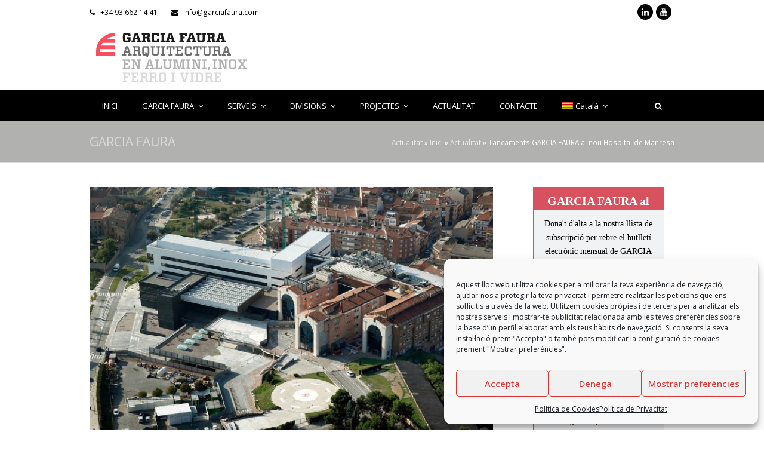

--- FILE ---
content_type: text/html; charset=UTF-8
request_url: https://www.garciafaura.com/tancaments-garcia-faura-al-nou-hospital-de-manresa/
body_size: 17221
content:
<!DOCTYPE html>
<html lang="ca" itemscope itemtype="http://schema.org/WebPage">
<head>
<meta charset="UTF-8">
<link rel="profile" href="http://gmpg.org/xfn/11">
<meta name='robots' content='index, follow, max-image-preview:large, max-snippet:-1, max-video-preview:-1' />
<link rel="alternate" hreflang="ca" href="https://www.garciafaura.com/tancaments-garcia-faura-al-nou-hospital-de-manresa/" />
<link rel="alternate" hreflang="es" href="https://www.garciafaura.com/es/cerramientos-garcia-faura-en-el-nuevo-hospital-de-manresa/" />
<link rel="alternate" hreflang="fr" href="https://www.garciafaura.com/fr/fermetures-garcia-faura-dans-le-nouvel-hopital-de-manresa/" />
<link rel="alternate" hreflang="en" href="https://www.garciafaura.com/en/garcia-faura-closures-in-the-new-hospital-of-manresa/" />
<link rel="alternate" hreflang="x-default" href="https://www.garciafaura.com/tancaments-garcia-faura-al-nou-hospital-de-manresa/" />
<meta name="viewport" content="width=device-width, initial-scale=1">
<meta http-equiv="X-UA-Compatible" content="IE=edge" />
<meta name="generator" content="Total WordPress Theme 4.9.5" />

	<!-- This site is optimized with the Yoast SEO plugin v26.7 - https://yoast.com/wordpress/plugins/seo/ -->
	<title>Tancaments GARCIA FAURA al nou Hospital de Manresa - GARCIA FAURA</title>
	<meta name="description" content="Arquitectura en Alumini, Inox, Ferro i Vidre" />
	<link rel="canonical" href="https://www.garciafaura.com/tancaments-garcia-faura-al-nou-hospital-de-manresa/" />
	<meta property="og:locale" content="ca_ES" />
	<meta property="og:type" content="article" />
	<meta property="og:title" content="Tancaments GARCIA FAURA al nou Hospital de Manresa - GARCIA FAURA" />
	<meta property="og:description" content="Arquitectura en Alumini, Inox, Ferro i Vidre" />
	<meta property="og:url" content="https://www.garciafaura.com/tancaments-garcia-faura-al-nou-hospital-de-manresa/" />
	<meta property="og:site_name" content="GARCIA FAURA" />
	<meta property="article:published_time" content="2013-03-10T00:00:00+00:00" />
	<meta property="og:image" content="https://www.garciafaura.com/wp-content/uploads/2018/11/Hospital-de-Manresa-01.jpg" />
	<meta property="og:image:width" content="1" />
	<meta property="og:image:height" content="1" />
	<meta property="og:image:type" content="image/jpeg" />
	<meta name="author" content="David Achell" />
	<meta name="twitter:card" content="summary_large_image" />
	<meta name="twitter:label1" content="Escrit per" />
	<meta name="twitter:data1" content="David Achell" />
	<meta name="twitter:label2" content="Temps estimat de lectura" />
	<meta name="twitter:data2" content="1 minut" />
	<script type="application/ld+json" class="yoast-schema-graph">{"@context":"https://schema.org","@graph":[{"@type":"Article","@id":"https://www.garciafaura.com/tancaments-garcia-faura-al-nou-hospital-de-manresa/#article","isPartOf":{"@id":"https://www.garciafaura.com/tancaments-garcia-faura-al-nou-hospital-de-manresa/"},"author":{"name":"David Achell","@id":"https://www.garciafaura.com/fr/#/schema/person/b4b75e69b33fac3446071909bec106b0"},"headline":"Tancaments GARCIA FAURA al nou Hospital de Manresa","datePublished":"2013-03-10T00:00:00+00:00","mainEntityOfPage":{"@id":"https://www.garciafaura.com/tancaments-garcia-faura-al-nou-hospital-de-manresa/"},"wordCount":266,"commentCount":0,"publisher":{"@id":"https://www.garciafaura.com/fr/#organization"},"image":{"@id":"https://www.garciafaura.com/tancaments-garcia-faura-al-nou-hospital-de-manresa/#primaryimage"},"thumbnailUrl":"https://www.garciafaura.com/wp-content/uploads/2018/11/Hospital-de-Manresa-01.jpg","articleSection":["Actualitat"],"inLanguage":"ca","potentialAction":[{"@type":"CommentAction","name":"Comment","target":["https://www.garciafaura.com/tancaments-garcia-faura-al-nou-hospital-de-manresa/#respond"]}]},{"@type":"WebPage","@id":"https://www.garciafaura.com/tancaments-garcia-faura-al-nou-hospital-de-manresa/","url":"https://www.garciafaura.com/tancaments-garcia-faura-al-nou-hospital-de-manresa/","name":"Tancaments GARCIA FAURA al nou Hospital de Manresa - GARCIA FAURA","isPartOf":{"@id":"https://www.garciafaura.com/fr/#website"},"primaryImageOfPage":{"@id":"https://www.garciafaura.com/tancaments-garcia-faura-al-nou-hospital-de-manresa/#primaryimage"},"image":{"@id":"https://www.garciafaura.com/tancaments-garcia-faura-al-nou-hospital-de-manresa/#primaryimage"},"thumbnailUrl":"https://www.garciafaura.com/wp-content/uploads/2018/11/Hospital-de-Manresa-01.jpg","datePublished":"2013-03-10T00:00:00+00:00","description":"Arquitectura en Alumini, Inox, Ferro i Vidre","breadcrumb":{"@id":"https://www.garciafaura.com/tancaments-garcia-faura-al-nou-hospital-de-manresa/#breadcrumb"},"inLanguage":"ca","potentialAction":[{"@type":"ReadAction","target":["https://www.garciafaura.com/tancaments-garcia-faura-al-nou-hospital-de-manresa/"]}]},{"@type":"ImageObject","inLanguage":"ca","@id":"https://www.garciafaura.com/tancaments-garcia-faura-al-nou-hospital-de-manresa/#primaryimage","url":"https://www.garciafaura.com/wp-content/uploads/2018/11/Hospital-de-Manresa-01.jpg","contentUrl":"https://www.garciafaura.com/wp-content/uploads/2018/11/Hospital-de-Manresa-01.jpg"},{"@type":"BreadcrumbList","@id":"https://www.garciafaura.com/tancaments-garcia-faura-al-nou-hospital-de-manresa/#breadcrumb","itemListElement":[{"@type":"ListItem","position":1,"name":"Actualitat","item":"https://www.garciafaura.com/actualitat/"},{"@type":"ListItem","position":2,"name":"Inici","item":"https://www.garciafaura.com/"},{"@type":"ListItem","position":3,"name":"Actualitat","item":"https://www.garciafaura.com/actualitat/"},{"@type":"ListItem","position":4,"name":"Tancaments GARCIA FAURA al nou Hospital de Manresa"}]},{"@type":"WebSite","@id":"https://www.garciafaura.com/fr/#website","url":"https://www.garciafaura.com/fr/","name":"GARCIA FAURA","description":"Arquitectura en Alumini, Inox, Ferro i Vidre","publisher":{"@id":"https://www.garciafaura.com/fr/#organization"},"potentialAction":[{"@type":"SearchAction","target":{"@type":"EntryPoint","urlTemplate":"https://www.garciafaura.com/fr/?s={search_term_string}"},"query-input":{"@type":"PropertyValueSpecification","valueRequired":true,"valueName":"search_term_string"}}],"inLanguage":"ca"},{"@type":"Organization","@id":"https://www.garciafaura.com/fr/#organization","name":"GARCIA FAURA","url":"https://www.garciafaura.com/fr/","logo":{"@type":"ImageObject","inLanguage":"ca","@id":"https://www.garciafaura.com/fr/#/schema/logo/image/","url":"https://www.garciafaura.com/wp-content/uploads/2018/09/Garcia-Faura.png","contentUrl":"https://www.garciafaura.com/wp-content/uploads/2018/09/Garcia-Faura.png","width":512,"height":512,"caption":"GARCIA FAURA"},"image":{"@id":"https://www.garciafaura.com/fr/#/schema/logo/image/"},"sameAs":["https://www.youtube.com/user/GARCIAFAURA"]},{"@type":"Person","@id":"https://www.garciafaura.com/fr/#/schema/person/b4b75e69b33fac3446071909bec106b0","name":"David Achell","image":{"@type":"ImageObject","inLanguage":"ca","@id":"https://www.garciafaura.com/fr/#/schema/person/image/","url":"https://secure.gravatar.com/avatar/03900210afc1f61bce737bcb4a79c02e2c997f171e3eca839b5a4cbe03846c90?s=96&d=blank&r=g","contentUrl":"https://secure.gravatar.com/avatar/03900210afc1f61bce737bcb4a79c02e2c997f171e3eca839b5a4cbe03846c90?s=96&d=blank&r=g","caption":"David Achell"}}]}</script>
	<!-- / Yoast SEO plugin. -->


<link rel='dns-prefetch' href='//fonts.googleapis.com' />
<link rel='dns-prefetch' href='//www.googletagmanager.com' />
<link rel="alternate" type="application/rss+xml" title="GARCIA FAURA &raquo; Canal d&#039;informació" href="https://www.garciafaura.com/feed/" />
<link rel="alternate" type="application/rss+xml" title="GARCIA FAURA &raquo; Canal dels comentaris" href="https://www.garciafaura.com/comments/feed/" />
<link rel="alternate" type="application/rss+xml" title="GARCIA FAURA &raquo; Tancaments GARCIA FAURA al nou Hospital de Manresa Canal dels comentaris" href="https://www.garciafaura.com/tancaments-garcia-faura-al-nou-hospital-de-manresa/feed/" />
<link rel="alternate" title="oEmbed (JSON)" type="application/json+oembed" href="https://www.garciafaura.com/wp-json/oembed/1.0/embed?url=https%3A%2F%2Fwww.garciafaura.com%2Ftancaments-garcia-faura-al-nou-hospital-de-manresa%2F" />
<link rel="alternate" title="oEmbed (XML)" type="text/xml+oembed" href="https://www.garciafaura.com/wp-json/oembed/1.0/embed?url=https%3A%2F%2Fwww.garciafaura.com%2Ftancaments-garcia-faura-al-nou-hospital-de-manresa%2F&#038;format=xml" />
<style id='wp-img-auto-sizes-contain-inline-css' type='text/css'>
img:is([sizes=auto i],[sizes^="auto," i]){contain-intrinsic-size:3000px 1500px}
/*# sourceURL=wp-img-auto-sizes-contain-inline-css */
</style>
<link rel='stylesheet' id='js_composer_front-css' href='https://www.garciafaura.com/wp-content/plugins/js_composer/assets/css/js_composer.min.css?ver=7.7.2' type='text/css' media='all' />
<style id='classic-theme-styles-inline-css' type='text/css'>
/*! This file is auto-generated */
.wp-block-button__link{color:#fff;background-color:#32373c;border-radius:9999px;box-shadow:none;text-decoration:none;padding:calc(.667em + 2px) calc(1.333em + 2px);font-size:1.125em}.wp-block-file__button{background:#32373c;color:#fff;text-decoration:none}
/*# sourceURL=/wp-includes/css/classic-themes.min.css */
</style>
<link rel='stylesheet' id='wpml-menu-item-0-css' href='https://www.garciafaura.com/wp-content/plugins/sitepress-multilingual-cms/templates/language-switchers/menu-item/style.min.css?ver=1' type='text/css' media='all' />
<link rel='stylesheet' id='cmplz-general-css' href='https://www.garciafaura.com/wp-content/plugins/complianz-gdpr/assets/css/cookieblocker.min.css?ver=1768471627' type='text/css' media='all' />
<link rel='stylesheet' id='wpex-style-css' href='https://www.garciafaura.com/wp-content/themes/Total/style.css?ver=4.9.5' type='text/css' media='all' />
<link rel='stylesheet' id='wpex-visual-composer-css' href='https://www.garciafaura.com/wp-content/themes/Total/assets/css/wpex-visual-composer.css?ver=4.9.5' type='text/css' media='all' />
<link rel='stylesheet' id='wpex-google-font-open-sans-css' href='//fonts.googleapis.com/css?family=Open+Sans:100,200,300,400,500,600,700,800,900,100i,200i,300i,400i,500i,600i,700i,800i,900i&#038;subset=latin' type='text/css' media='all' />
<script type="text/javascript" src="https://www.garciafaura.com/wp-includes/js/jquery/jquery.min.js?ver=3.7.1" id="jquery-core-js"></script>
<script type="text/javascript" src="https://www.garciafaura.com/wp-includes/js/jquery/jquery-migrate.min.js?ver=3.4.1" id="jquery-migrate-js"></script>
<script type="text/javascript" src="//www.garciafaura.com/wp-content/plugins/revslider/sr6/assets/js/rbtools.min.js?ver=6.7.40" async id="tp-tools-js"></script>
<script type="text/javascript" src="//www.garciafaura.com/wp-content/plugins/revslider/sr6/assets/js/rs6.min.js?ver=6.7.40" async id="revmin-js"></script>
<script></script><link rel="https://api.w.org/" href="https://www.garciafaura.com/wp-json/" /><link rel="alternate" title="JSON" type="application/json" href="https://www.garciafaura.com/wp-json/wp/v2/posts/5708" /><link rel="EditURI" type="application/rsd+xml" title="RSD" href="https://www.garciafaura.com/xmlrpc.php?rsd" />
<meta name="generator" content="WordPress 6.9" />
<link rel='shortlink' href='https://www.garciafaura.com/?p=5708' />
<meta name="generator" content="WPML ver:4.8.6 stt:8,1,4,2;" />
<meta name="generator" content="Site Kit by Google 1.170.0" />			<style>.cmplz-hidden {
					display: none !important;
				}</style>
	<!-- Retina Logo -->
	<script>
		jQuery( function( $ ){
			if ( window.devicePixelRatio >= 2 ) {
				$( "#site-logo img.logo-img" ).attr( "src", "https://www.garciafaura.com/wp-content/uploads/2018/09/Garcia-Faura-façanes-alumini.png" ).css( "max-height","90px" );
			}
		} );
	</script>

<link rel="icon" href="https://www.garciafaura.com/wp-content/uploads/2019/06/GF_Favicon5.png" sizes="32x32"><link rel="shortcut icon" href="https://www.garciafaura.com/wp-content/uploads/2019/06/GF_Favicon5.png"><link rel="apple-touch-icon" href="https://www.garciafaura.com/wp-content/uploads/2019/06/GF_Favicon4.png" sizes="57x57" ><link rel="apple-touch-icon" href="https://www.garciafaura.com/wp-content/uploads/2019/06/GF_Favicon3.png" sizes="76x76" ><link rel="apple-touch-icon" href="https://www.garciafaura.com/wp-content/uploads/2019/06/GF_Favicon2.png" sizes="120x120"><link rel="apple-touch-icon" href="https://www.garciafaura.com/wp-content/uploads/2019/06/GF_Favicon.png" sizes="114x114"><meta name="google-site-verification" content="Gg-ybhFGfkL9l-QQ1Q_NNT-AepcOJmyEZnGp7bOGHUw">
<!-- Google AdSense meta tags added by Site Kit -->
<meta name="google-adsense-platform-account" content="ca-host-pub-2644536267352236">
<meta name="google-adsense-platform-domain" content="sitekit.withgoogle.com">
<!-- End Google AdSense meta tags added by Site Kit -->
<noscript><style>body .wpex-vc-row-stretched, body .vc_row-o-full-height { visibility: visible; }</style></noscript><script>function setREVStartSize(e){
			//window.requestAnimationFrame(function() {
				window.RSIW = window.RSIW===undefined ? window.innerWidth : window.RSIW;
				window.RSIH = window.RSIH===undefined ? window.innerHeight : window.RSIH;
				try {
					var pw = document.getElementById(e.c).parentNode.offsetWidth,
						newh;
					pw = pw===0 || isNaN(pw) || (e.l=="fullwidth" || e.layout=="fullwidth") ? window.RSIW : pw;
					e.tabw = e.tabw===undefined ? 0 : parseInt(e.tabw);
					e.thumbw = e.thumbw===undefined ? 0 : parseInt(e.thumbw);
					e.tabh = e.tabh===undefined ? 0 : parseInt(e.tabh);
					e.thumbh = e.thumbh===undefined ? 0 : parseInt(e.thumbh);
					e.tabhide = e.tabhide===undefined ? 0 : parseInt(e.tabhide);
					e.thumbhide = e.thumbhide===undefined ? 0 : parseInt(e.thumbhide);
					e.mh = e.mh===undefined || e.mh=="" || e.mh==="auto" ? 0 : parseInt(e.mh,0);
					if(e.layout==="fullscreen" || e.l==="fullscreen")
						newh = Math.max(e.mh,window.RSIH);
					else{
						e.gw = Array.isArray(e.gw) ? e.gw : [e.gw];
						for (var i in e.rl) if (e.gw[i]===undefined || e.gw[i]===0) e.gw[i] = e.gw[i-1];
						e.gh = e.el===undefined || e.el==="" || (Array.isArray(e.el) && e.el.length==0)? e.gh : e.el;
						e.gh = Array.isArray(e.gh) ? e.gh : [e.gh];
						for (var i in e.rl) if (e.gh[i]===undefined || e.gh[i]===0) e.gh[i] = e.gh[i-1];
											
						var nl = new Array(e.rl.length),
							ix = 0,
							sl;
						e.tabw = e.tabhide>=pw ? 0 : e.tabw;
						e.thumbw = e.thumbhide>=pw ? 0 : e.thumbw;
						e.tabh = e.tabhide>=pw ? 0 : e.tabh;
						e.thumbh = e.thumbhide>=pw ? 0 : e.thumbh;
						for (var i in e.rl) nl[i] = e.rl[i]<window.RSIW ? 0 : e.rl[i];
						sl = nl[0];
						for (var i in nl) if (sl>nl[i] && nl[i]>0) { sl = nl[i]; ix=i;}
						var m = pw>(e.gw[ix]+e.tabw+e.thumbw) ? 1 : (pw-(e.tabw+e.thumbw)) / (e.gw[ix]);
						newh =  (e.gh[ix] * m) + (e.tabh + e.thumbh);
					}
					var el = document.getElementById(e.c);
					if (el!==null && el) el.style.height = newh+"px";
					el = document.getElementById(e.c+"_wrapper");
					if (el!==null && el) {
						el.style.height = newh+"px";
						el.style.display = "block";
					}
				} catch(e){
					console.log("Failure at Presize of Slider:" + e)
				}
			//});
		  };</script>
<noscript><style> .wpb_animate_when_almost_visible { opacity: 1; }</style></noscript><style type="text/css" data-type="wpex-css" id="wpex-css">/*ACCENT HOVER COLOR*/.post-edit a:hover,.theme-button:hover,input[type="submit"]:hover,button:hover,.button:hover,.wpex-carousel .owl-prev:hover,.wpex-carousel .owl-next:hover,#site-navigation .menu-button >a >span.link-inner:hover{background-color:#d7515e}/*TYPOGRAPHY*/body{font-family:"Open Sans","Helvetica Neue",Arial,sans-serif}.page-header .page-subheading{color:#ffffff}/*Logo Height*/#site-logo img{max-height:90px}/*CUSTOMIZER STYLING*/.site-breadcrumbs{color:#ffffff}.site-breadcrumbs a{color:#eaeaea}.page-header.wpex-supports-mods{background-color:#b1b1b0;border-top-color:#d9d9d9;border-bottom-color:#d9d9d9}.page-header.wpex-supports-mods .page-header-title{color:#d9d9d9}a:hover{color:#d7515e}.theme-button:hover,input[type="submit"]:hover,button:hover,#site-navigation .menu-button >a:hover >span.link-inner,.button:hover,.added_to_cart:hover{color:#d7515e}#top-bar-wrap{background-color:#ffffff;color:#000000}.wpex-top-bar-sticky{background-color:#ffffff}#top-bar-content strong{color:#000000}#top-bar{padding-top:7px;padding-bottom:7px}#top-bar-social a.wpex-social-btn-no-style{color:#d7515e}#site-header #site-header-inner{padding-top:5px}#site-header.overlay-header #site-header-inner{padding-top:5px;padding-bottom:8px}#site-header-inner{padding-bottom:8px}#site-logo{padding-top:5px;padding-bottom:2px}#site-navigation-wrap{background-color:#000000;border-color:#000000}#site-navigation-sticky-wrapper.is-sticky #site-navigation-wrap{background-color:#000000;border-color:#000000}#site-navigation >ul li.menu-item{border-color:#000000}#site-navigation a{border-color:#000000}#site-navigation ul{border-color:#000000}#site-navigation{border-color:#000000}.navbar-style-six #site-navigation{border-color:#000000}#site-navigation .dropdown-menu >li.menu-item >a{color:#ffffff}#site-navigation .dropdown-menu >li.menu-item >a:hover,#site-navigation .dropdown-menu >li.menu-item.dropdown.sfHover >a{color:#d7515e}.wpex-dropdowns-caret .dropdown-menu ul.sub-menu::after{border-bottom-color:#d9d9d9}.wpex-dropdowns-caret .dropdown-menu ul.sub-menu::before{border-bottom-color:#d9d9d9}#site-header #site-navigation .dropdown-menu ul.sub-menu{border-color:#d9d9d9}#site-header #site-navigation .dropdown-menu ul.sub-menu li.menu-item{border-color:#d9d9d9}#site-header #site-navigation .dropdown-menu ul.sub-menu li.menu-item a{border-color:#d9d9d9}.wpex-dropdown-top-border #site-navigation .dropdown-menu li.menu-item ul.sub-menu{border-top-color:#d9d9d9!important}#searchform-dropdown{border-top-color:#d9d9d9!important}#current-shop-items-dropdown{border-top-color:#d9d9d9!important}#site-header #site-navigation .dropdown-menu ul.sub-menu >li.menu-item >a{color:#ffffff}#site-header #site-navigation .dropdown-menu ul.sub-menu >li.menu-item >a:hover{color:#d7515e}.entries.left-thumbs .blog-entry .entry-media{width:30%}.entries.left-thumbs .blog-entry .entry-details{width:60%}#footer-callout-wrap{background-color:#d7515e;border-color:#000000;color:#d6d6d6}.footer-callout-content a{color:#000000}.footer-callout-content a:hover{color:#ffffff}#footer-callout .theme-button{background:#000000;color:#cccccc}#footer-callout .theme-button:hover{background:#cccccc;color:#ffffff}.vc_column-inner{margin-bottom:40px}</style><style id='global-styles-inline-css' type='text/css'>
:root{--wp--preset--aspect-ratio--square: 1;--wp--preset--aspect-ratio--4-3: 4/3;--wp--preset--aspect-ratio--3-4: 3/4;--wp--preset--aspect-ratio--3-2: 3/2;--wp--preset--aspect-ratio--2-3: 2/3;--wp--preset--aspect-ratio--16-9: 16/9;--wp--preset--aspect-ratio--9-16: 9/16;--wp--preset--color--black: #000000;--wp--preset--color--cyan-bluish-gray: #abb8c3;--wp--preset--color--white: #ffffff;--wp--preset--color--pale-pink: #f78da7;--wp--preset--color--vivid-red: #cf2e2e;--wp--preset--color--luminous-vivid-orange: #ff6900;--wp--preset--color--luminous-vivid-amber: #fcb900;--wp--preset--color--light-green-cyan: #7bdcb5;--wp--preset--color--vivid-green-cyan: #00d084;--wp--preset--color--pale-cyan-blue: #8ed1fc;--wp--preset--color--vivid-cyan-blue: #0693e3;--wp--preset--color--vivid-purple: #9b51e0;--wp--preset--gradient--vivid-cyan-blue-to-vivid-purple: linear-gradient(135deg,rgb(6,147,227) 0%,rgb(155,81,224) 100%);--wp--preset--gradient--light-green-cyan-to-vivid-green-cyan: linear-gradient(135deg,rgb(122,220,180) 0%,rgb(0,208,130) 100%);--wp--preset--gradient--luminous-vivid-amber-to-luminous-vivid-orange: linear-gradient(135deg,rgb(252,185,0) 0%,rgb(255,105,0) 100%);--wp--preset--gradient--luminous-vivid-orange-to-vivid-red: linear-gradient(135deg,rgb(255,105,0) 0%,rgb(207,46,46) 100%);--wp--preset--gradient--very-light-gray-to-cyan-bluish-gray: linear-gradient(135deg,rgb(238,238,238) 0%,rgb(169,184,195) 100%);--wp--preset--gradient--cool-to-warm-spectrum: linear-gradient(135deg,rgb(74,234,220) 0%,rgb(151,120,209) 20%,rgb(207,42,186) 40%,rgb(238,44,130) 60%,rgb(251,105,98) 80%,rgb(254,248,76) 100%);--wp--preset--gradient--blush-light-purple: linear-gradient(135deg,rgb(255,206,236) 0%,rgb(152,150,240) 100%);--wp--preset--gradient--blush-bordeaux: linear-gradient(135deg,rgb(254,205,165) 0%,rgb(254,45,45) 50%,rgb(107,0,62) 100%);--wp--preset--gradient--luminous-dusk: linear-gradient(135deg,rgb(255,203,112) 0%,rgb(199,81,192) 50%,rgb(65,88,208) 100%);--wp--preset--gradient--pale-ocean: linear-gradient(135deg,rgb(255,245,203) 0%,rgb(182,227,212) 50%,rgb(51,167,181) 100%);--wp--preset--gradient--electric-grass: linear-gradient(135deg,rgb(202,248,128) 0%,rgb(113,206,126) 100%);--wp--preset--gradient--midnight: linear-gradient(135deg,rgb(2,3,129) 0%,rgb(40,116,252) 100%);--wp--preset--font-size--small: 13px;--wp--preset--font-size--medium: 20px;--wp--preset--font-size--large: 36px;--wp--preset--font-size--x-large: 42px;--wp--preset--spacing--20: 0.44rem;--wp--preset--spacing--30: 0.67rem;--wp--preset--spacing--40: 1rem;--wp--preset--spacing--50: 1.5rem;--wp--preset--spacing--60: 2.25rem;--wp--preset--spacing--70: 3.38rem;--wp--preset--spacing--80: 5.06rem;--wp--preset--shadow--natural: 6px 6px 9px rgba(0, 0, 0, 0.2);--wp--preset--shadow--deep: 12px 12px 50px rgba(0, 0, 0, 0.4);--wp--preset--shadow--sharp: 6px 6px 0px rgba(0, 0, 0, 0.2);--wp--preset--shadow--outlined: 6px 6px 0px -3px rgb(255, 255, 255), 6px 6px rgb(0, 0, 0);--wp--preset--shadow--crisp: 6px 6px 0px rgb(0, 0, 0);}:where(.is-layout-flex){gap: 0.5em;}:where(.is-layout-grid){gap: 0.5em;}body .is-layout-flex{display: flex;}.is-layout-flex{flex-wrap: wrap;align-items: center;}.is-layout-flex > :is(*, div){margin: 0;}body .is-layout-grid{display: grid;}.is-layout-grid > :is(*, div){margin: 0;}:where(.wp-block-columns.is-layout-flex){gap: 2em;}:where(.wp-block-columns.is-layout-grid){gap: 2em;}:where(.wp-block-post-template.is-layout-flex){gap: 1.25em;}:where(.wp-block-post-template.is-layout-grid){gap: 1.25em;}.has-black-color{color: var(--wp--preset--color--black) !important;}.has-cyan-bluish-gray-color{color: var(--wp--preset--color--cyan-bluish-gray) !important;}.has-white-color{color: var(--wp--preset--color--white) !important;}.has-pale-pink-color{color: var(--wp--preset--color--pale-pink) !important;}.has-vivid-red-color{color: var(--wp--preset--color--vivid-red) !important;}.has-luminous-vivid-orange-color{color: var(--wp--preset--color--luminous-vivid-orange) !important;}.has-luminous-vivid-amber-color{color: var(--wp--preset--color--luminous-vivid-amber) !important;}.has-light-green-cyan-color{color: var(--wp--preset--color--light-green-cyan) !important;}.has-vivid-green-cyan-color{color: var(--wp--preset--color--vivid-green-cyan) !important;}.has-pale-cyan-blue-color{color: var(--wp--preset--color--pale-cyan-blue) !important;}.has-vivid-cyan-blue-color{color: var(--wp--preset--color--vivid-cyan-blue) !important;}.has-vivid-purple-color{color: var(--wp--preset--color--vivid-purple) !important;}.has-black-background-color{background-color: var(--wp--preset--color--black) !important;}.has-cyan-bluish-gray-background-color{background-color: var(--wp--preset--color--cyan-bluish-gray) !important;}.has-white-background-color{background-color: var(--wp--preset--color--white) !important;}.has-pale-pink-background-color{background-color: var(--wp--preset--color--pale-pink) !important;}.has-vivid-red-background-color{background-color: var(--wp--preset--color--vivid-red) !important;}.has-luminous-vivid-orange-background-color{background-color: var(--wp--preset--color--luminous-vivid-orange) !important;}.has-luminous-vivid-amber-background-color{background-color: var(--wp--preset--color--luminous-vivid-amber) !important;}.has-light-green-cyan-background-color{background-color: var(--wp--preset--color--light-green-cyan) !important;}.has-vivid-green-cyan-background-color{background-color: var(--wp--preset--color--vivid-green-cyan) !important;}.has-pale-cyan-blue-background-color{background-color: var(--wp--preset--color--pale-cyan-blue) !important;}.has-vivid-cyan-blue-background-color{background-color: var(--wp--preset--color--vivid-cyan-blue) !important;}.has-vivid-purple-background-color{background-color: var(--wp--preset--color--vivid-purple) !important;}.has-black-border-color{border-color: var(--wp--preset--color--black) !important;}.has-cyan-bluish-gray-border-color{border-color: var(--wp--preset--color--cyan-bluish-gray) !important;}.has-white-border-color{border-color: var(--wp--preset--color--white) !important;}.has-pale-pink-border-color{border-color: var(--wp--preset--color--pale-pink) !important;}.has-vivid-red-border-color{border-color: var(--wp--preset--color--vivid-red) !important;}.has-luminous-vivid-orange-border-color{border-color: var(--wp--preset--color--luminous-vivid-orange) !important;}.has-luminous-vivid-amber-border-color{border-color: var(--wp--preset--color--luminous-vivid-amber) !important;}.has-light-green-cyan-border-color{border-color: var(--wp--preset--color--light-green-cyan) !important;}.has-vivid-green-cyan-border-color{border-color: var(--wp--preset--color--vivid-green-cyan) !important;}.has-pale-cyan-blue-border-color{border-color: var(--wp--preset--color--pale-cyan-blue) !important;}.has-vivid-cyan-blue-border-color{border-color: var(--wp--preset--color--vivid-cyan-blue) !important;}.has-vivid-purple-border-color{border-color: var(--wp--preset--color--vivid-purple) !important;}.has-vivid-cyan-blue-to-vivid-purple-gradient-background{background: var(--wp--preset--gradient--vivid-cyan-blue-to-vivid-purple) !important;}.has-light-green-cyan-to-vivid-green-cyan-gradient-background{background: var(--wp--preset--gradient--light-green-cyan-to-vivid-green-cyan) !important;}.has-luminous-vivid-amber-to-luminous-vivid-orange-gradient-background{background: var(--wp--preset--gradient--luminous-vivid-amber-to-luminous-vivid-orange) !important;}.has-luminous-vivid-orange-to-vivid-red-gradient-background{background: var(--wp--preset--gradient--luminous-vivid-orange-to-vivid-red) !important;}.has-very-light-gray-to-cyan-bluish-gray-gradient-background{background: var(--wp--preset--gradient--very-light-gray-to-cyan-bluish-gray) !important;}.has-cool-to-warm-spectrum-gradient-background{background: var(--wp--preset--gradient--cool-to-warm-spectrum) !important;}.has-blush-light-purple-gradient-background{background: var(--wp--preset--gradient--blush-light-purple) !important;}.has-blush-bordeaux-gradient-background{background: var(--wp--preset--gradient--blush-bordeaux) !important;}.has-luminous-dusk-gradient-background{background: var(--wp--preset--gradient--luminous-dusk) !important;}.has-pale-ocean-gradient-background{background: var(--wp--preset--gradient--pale-ocean) !important;}.has-electric-grass-gradient-background{background: var(--wp--preset--gradient--electric-grass) !important;}.has-midnight-gradient-background{background: var(--wp--preset--gradient--midnight) !important;}.has-small-font-size{font-size: var(--wp--preset--font-size--small) !important;}.has-medium-font-size{font-size: var(--wp--preset--font-size--medium) !important;}.has-large-font-size{font-size: var(--wp--preset--font-size--large) !important;}.has-x-large-font-size{font-size: var(--wp--preset--font-size--x-large) !important;}
/*# sourceURL=global-styles-inline-css */
</style>
<link rel='stylesheet' id='rs-plugin-settings-css' href='//www.garciafaura.com/wp-content/plugins/revslider/sr6/assets/css/rs6.css?ver=6.7.40' type='text/css' media='all' />
<style id='rs-plugin-settings-inline-css' type='text/css'>
#rs-demo-id {}
/*# sourceURL=rs-plugin-settings-inline-css */
</style>
</head>

<body data-cmplz=1 class="wp-singular post-template-default single single-post postid-5708 single-format-standard wp-custom-logo wp-theme-Total wpex-theme wpex-responsive full-width-main-layout no-composer wpex-live-site content-right-sidebar has-sidebar has-topbar post-in-category-actualitat has-breadcrumbs sidebar-widget-icons hasnt-overlay-header wpex-mobile-toggle-menu-icon_buttons has-mobile-menu wpex-share-p-horizontal wpml-language-ca wpb-js-composer js-comp-ver-7.7.2 vc_responsive">

	
	
	<div class="wpex-site-overlay"></div>
<a href="#content" class="skip-to-content">skip to Main Content</a><span data-ls_id="#site_top"></span>
	<div id="outer-wrap" class="clr">

		
		<div id="wrap" class="clr">

			

	
		<div id="top-bar-wrap" class="clr">
			<div id="top-bar" class="clr container">
				
	<div id="top-bar-content" class="wpex-clr has-content top-bar-left">

		
		
			<span class="wpex-inline"><span class="ticon ticon-phone"></span> +34 93 662 14 41</span>

<span class="wpex-inline"><span class="ticon ticon-envelope"></span> info@garciafaura.com</span>
		
	</div><!-- #top-bar-content -->



<div id="top-bar-social" class="clr top-bar-right social-style-black-ch-round">

	
	<ul id="top-bar-social-list" class="wpex-clr">

		
		<li><a href="https://es.linkedin.com/company/garciafaura" title="LinkedIn" target="_blank" class="wpex-linkedin wpex-social-btn wpex-social-btn-black-ch wpex-social-bg-hover wpex-round"><span class="ticon ticon-linkedin" aria-hidden="true"></span><span class="screen-reader-text">LinkedIn</span></a></li><li><a href="https://www.youtube.com/user/GARCIAFAURA" title="Youtube" target="_blank" class="wpex-youtube wpex-social-btn wpex-social-btn-black-ch wpex-social-bg-hover wpex-round"><span class="ticon ticon-youtube" aria-hidden="true"></span><span class="screen-reader-text">Youtube</span></a></li>
	</ul>

	
</div><!-- #top-bar-social -->			</div><!-- #top-bar -->
		</div><!-- #top-bar-wrap -->

	



	<header id="site-header" class="header-two wpex-dropdown-style-black wpex-dropdowns-shadow-five dyn-styles clr" itemscope="itemscope" itemtype="http://schema.org/WPHeader">

		
		<div id="site-header-inner" class="container clr">

			
<div id="site-logo" class="site-branding clr header-two-logo">
	<div id="site-logo-inner" class="clr"><a href="https://www.garciafaura.com/" rel="home" class="main-logo"><img src="https://www.garciafaura.com/wp-content/uploads/2018/09/Garcia-Faura-arquitectura-alumini.png" alt="GARCIA FAURA" class="logo-img" data-no-retina="data-no-retina" width="120" height="90" /></a></div>
</div>
	<aside id="header-aside" class="clr visible-desktop header-two-aside">
		<div class="header-aside-content clr"></div>
			</aside>


<div id="mobile-menu" class="wpex-mobile-menu-toggle show-at-mm-breakpoint wpex-clr"><a href="#" class="mobile-menu-toggle" aria-label="Toggle mobile menu"><span class="wpex-bars" aria-hidden="true"><span></span></span><span class="screen-reader-text">Open Mobile Menu</span></a></div>
		</div><!-- #site-header-inner -->

		
	
	<div id="site-navigation-wrap" class="navbar-style-two fixed-nav wpex-dropdown-top-border hide-at-mm-breakpoint clr">

		<nav id="site-navigation" class="navigation main-navigation clr container" itemscope="itemscope" itemtype="http://schema.org/SiteNavigationElement" aria-label="Main menu">

			
				<ul id="menu-gf" class="dropdown-menu main-navigation-ul sf-menu"><li id="menu-item-53" class="menu-item menu-item-type-custom menu-item-object-custom menu-item-home menu-item-53"><a href="https://www.garciafaura.com/"><span class="link-inner">INICI</span></a></li>
<li id="menu-item-72" class="menu-item menu-item-type-custom menu-item-object-custom menu-item-has-children dropdown menu-item-72"><a href="#"><span class="link-inner">GARCIA FAURA <span class="nav-arrow top-level ticon ticon-angle-down" aria-hidden="true"></span></span></a>
<ul class="sub-menu">
	<li id="menu-item-56" class="menu-item menu-item-type-post_type menu-item-object-page menu-item-56"><a href="https://www.garciafaura.com/empresa/"><span class="link-inner">Empresa</span></a></li>
	<li id="menu-item-60" class="menu-item menu-item-type-post_type menu-item-object-page menu-item-60"><a href="https://www.garciafaura.com/installacions/"><span class="link-inner">Instal·lacions</span></a></li>
	<li id="menu-item-68" class="menu-item menu-item-type-post_type menu-item-object-page menu-item-68"><a href="https://www.garciafaura.com/qualitat/"><span class="link-inner">Qualitat</span></a></li>
	<li id="menu-item-41190" class="menu-item menu-item-type-post_type menu-item-object-page menu-item-41190"><a href="https://www.garciafaura.com/sostenibilitat/"><span class="link-inner">Sostenibilitat</span></a></li>
	<li id="menu-item-70" class="menu-item menu-item-type-post_type menu-item-object-page menu-item-70"><a href="https://www.garciafaura.com/responsabilitat-social-corporativa/"><span class="link-inner">Responsabilitat Social</span></a></li>
	<li id="menu-item-30241" class="menu-item menu-item-type-post_type menu-item-object-page menu-item-30241"><a href="https://www.garciafaura.com/treballar/"><span class="link-inner">Treballa amb nosaltres</span></a></li>
</ul>
</li>
<li id="menu-item-74" class="menu-item menu-item-type-custom menu-item-object-custom menu-item-has-children dropdown menu-item-74"><a href="#"><span class="link-inner">SERVEIS <span class="nav-arrow top-level ticon ticon-angle-down" aria-hidden="true"></span></span></a>
<ul class="sub-menu">
	<li id="menu-item-63" class="menu-item menu-item-type-post_type menu-item-object-page menu-item-63"><a href="https://www.garciafaura.com/oficina-tecnica/"><span class="link-inner">Oficina Tècnica</span></a></li>
	<li id="menu-item-57" class="menu-item menu-item-type-post_type menu-item-object-page menu-item-57"><a href="https://www.garciafaura.com/enginyeria-calcul-i-disseny/"><span class="link-inner">Enginyeria, Càlcul i Disseny</span></a></li>
	<li id="menu-item-66" class="menu-item menu-item-type-post_type menu-item-object-page menu-item-66"><a href="https://www.garciafaura.com/produccio/"><span class="link-inner">Producció</span></a></li>
	<li id="menu-item-59" class="menu-item menu-item-type-post_type menu-item-object-page menu-item-59"><a href="https://www.garciafaura.com/installacio/"><span class="link-inner">Instal·lació</span></a></li>
</ul>
</li>
<li id="menu-item-75" class="menu-item menu-item-type-custom menu-item-object-custom menu-item-has-children dropdown menu-item-75"><a href="#"><span class="link-inner">DIVISIONS <span class="nav-arrow top-level ticon ticon-angle-down" aria-hidden="true"></span></span></a>
<ul class="sub-menu">
	<li id="menu-item-62" class="menu-item menu-item-type-post_type menu-item-object-page menu-item-62"><a href="https://www.garciafaura.com/obres/"><span class="link-inner">Obres</span></a></li>
	<li id="menu-item-69" class="menu-item menu-item-type-post_type menu-item-object-page menu-item-69"><a href="https://www.garciafaura.com/residencial/"><span class="link-inner">Residencial</span></a></li>
	<li id="menu-item-61" class="menu-item menu-item-type-post_type menu-item-object-page menu-item-61"><a href="https://www.garciafaura.com/internacional/"><span class="link-inner">Internacional</span></a></li>
	<li id="menu-item-29332" class="menu-item menu-item-type-post_type menu-item-object-page menu-item-29332"><a href="https://www.garciafaura.com/manteniments/"><span class="link-inner">Manteniments</span></a></li>
	<li id="menu-item-65" class="menu-item menu-item-type-post_type menu-item-object-page menu-item-65"><a href="https://www.garciafaura.com/postvenda/"><span class="link-inner">Postvenda</span></a></li>
</ul>
</li>
<li id="menu-item-5254" class="menu-item menu-item-type-custom menu-item-object-custom menu-item-has-children dropdown menu-item-5254"><a><span class="link-inner">PROJECTES <span class="nav-arrow top-level ticon ticon-angle-down" aria-hidden="true"></span></span></a>
<ul class="sub-menu">
	<li id="menu-item-5232" class="menu-item menu-item-type-post_type menu-item-object-page menu-item-5232"><a href="https://www.garciafaura.com/edificis-corporatius-garcia-faura/"><span class="link-inner">Edificis corporatius</span></a></li>
	<li id="menu-item-5234" class="menu-item menu-item-type-post_type menu-item-object-page menu-item-5234"><a href="https://www.garciafaura.com/edificis-de-serveis-garcia-faura/"><span class="link-inner">Edificis de Serveis</span></a></li>
	<li id="menu-item-5233" class="menu-item menu-item-type-post_type menu-item-object-page menu-item-5233"><a href="https://www.garciafaura.com/hotels-garcia-faura/"><span class="link-inner">Hotels</span></a></li>
	<li id="menu-item-5231" class="menu-item menu-item-type-post_type menu-item-object-page menu-item-5231"><a href="https://www.garciafaura.com/facanes-garcia-faura/"><span class="link-inner">Façanes</span></a></li>
	<li id="menu-item-5238" class="menu-item menu-item-type-post_type menu-item-object-page menu-item-5238"><a href="https://www.garciafaura.com/rehabilitacio-edificis-garcia-faura/"><span class="link-inner">Rehabilitació</span></a></li>
	<li id="menu-item-5235" class="menu-item menu-item-type-post_type menu-item-object-page menu-item-5235"><a href="https://www.garciafaura.com/conjunts-residencials-garcia-faura/"><span class="link-inner">Conjunts residencials</span></a></li>
	<li id="menu-item-16025" class="menu-item menu-item-type-post_type menu-item-object-page menu-item-16025"><a href="https://www.garciafaura.com/habitatges-unifamiliars-executats-per-garcia-faura/"><span class="link-inner">Habitatges unifamiliars</span></a></li>
	<li id="menu-item-18514" class="menu-item menu-item-type-post_type menu-item-object-page menu-item-18514"><a href="https://www.garciafaura.com/projectes-en-construccio/"><span class="link-inner">EN CONSTRUCCIÓ</span></a></li>
</ul>
</li>
<li id="menu-item-54" class="menu-item menu-item-type-post_type menu-item-object-page current_page_parent menu-item-54"><a href="https://www.garciafaura.com/actualitat/"><span class="link-inner">ACTUALITAT</span></a></li>
<li id="menu-item-55" class="menu-item menu-item-type-post_type menu-item-object-page menu-item-55"><a href="https://www.garciafaura.com/contacte/"><span class="link-inner">CONTACTE</span></a></li>
<li id="menu-item-wpml-ls-13-ca" class="menu-item wpml-ls-slot-13 wpml-ls-item wpml-ls-item-ca wpml-ls-current-language wpml-ls-menu-item wpml-ls-first-item menu-item-type-wpml_ls_menu_item menu-item-object-wpml_ls_menu_item menu-item-has-children dropdown menu-item-wpml-ls-13-ca"><a href="https://www.garciafaura.com/tancaments-garcia-faura-al-nou-hospital-de-manresa/" role="menuitem"><span class="link-inner"><img
            class="wpml-ls-flag"
            src="https://www.garciafaura.com/wp-content/plugins/sitepress-multilingual-cms/res/flags/ca.png"
            alt=""
            
            
    /><span class="wpml-ls-native" lang="ca">Català</span> <span class="nav-arrow top-level ticon ticon-angle-down" aria-hidden="true"></span></span></a>
<ul class="sub-menu">
	<li id="menu-item-wpml-ls-13-es" class="menu-item wpml-ls-slot-13 wpml-ls-item wpml-ls-item-es wpml-ls-menu-item menu-item-type-wpml_ls_menu_item menu-item-object-wpml_ls_menu_item menu-item-wpml-ls-13-es"><a href="https://www.garciafaura.com/es/cerramientos-garcia-faura-en-el-nuevo-hospital-de-manresa/" title="Switch to Español" aria-label="Switch to Español" role="menuitem"><span class="link-inner"><img
            class="wpml-ls-flag"
            src="https://www.garciafaura.com/wp-content/plugins/sitepress-multilingual-cms/res/flags/es.png"
            alt=""
            
            
    /><span class="wpml-ls-native" lang="es">Español</span></span></a></li>
	<li id="menu-item-wpml-ls-13-fr" class="menu-item wpml-ls-slot-13 wpml-ls-item wpml-ls-item-fr wpml-ls-menu-item menu-item-type-wpml_ls_menu_item menu-item-object-wpml_ls_menu_item menu-item-wpml-ls-13-fr"><a href="https://www.garciafaura.com/fr/fermetures-garcia-faura-dans-le-nouvel-hopital-de-manresa/" title="Switch to Français" aria-label="Switch to Français" role="menuitem"><span class="link-inner"><img
            class="wpml-ls-flag"
            src="https://www.garciafaura.com/wp-content/plugins/sitepress-multilingual-cms/res/flags/fr.png"
            alt=""
            
            
    /><span class="wpml-ls-native" lang="fr">Français</span></span></a></li>
	<li id="menu-item-wpml-ls-13-en" class="menu-item wpml-ls-slot-13 wpml-ls-item wpml-ls-item-en wpml-ls-menu-item wpml-ls-last-item menu-item-type-wpml_ls_menu_item menu-item-object-wpml_ls_menu_item menu-item-wpml-ls-13-en"><a href="https://www.garciafaura.com/en/garcia-faura-closures-in-the-new-hospital-of-manresa/" title="Switch to English" aria-label="Switch to English" role="menuitem"><span class="link-inner"><img
            class="wpml-ls-flag"
            src="https://www.garciafaura.com/wp-content/plugins/sitepress-multilingual-cms/res/flags/en.png"
            alt=""
            
            
    /><span class="wpml-ls-native" lang="en">English</span></span></a></li>
</ul>
</li>
<li class="search-toggle-li wpex-menu-extra menu-item"><a href="#" class="site-search-toggle search-dropdown-toggle"><span class="link-inner"><span class="wpex-menu-search-text">Search</span><span class="wpex-menu-search-icon ticon ticon-search" aria-hidden="true"></span></span></a>
<div id="searchform-dropdown" class="header-searchform-wrap clr" data-placeholder="Search" data-disable-autocomplete="true">
	
<form method="get" class="searchform" action="https://www.garciafaura.com/">
	<label>
		<span class="screen-reader-text">Search</span>
		<input type="search" class="field" name="s" placeholder="Search" />
	</label>
			<input type="hidden" name="lang" value="ca"/>
			<button type="submit" class="searchform-submit"><span class="ticon ticon-search" aria-hidden="true"></span><span class="screen-reader-text">Submit</span></button>
</form></div></li></ul>
			
		</nav><!-- #site-navigation -->

	</div><!-- #site-navigation-wrap -->

	

	</header><!-- #header -->



			
			<main id="main" class="site-main clr">

				
<header class="page-header wpex-supports-mods">
		<div class="page-header-inner container clr">
		<span class="page-header-title wpex-clr"><span>GARCIA FAURA</span></span><nav class="site-breadcrumbs wpex-clr hidden-phone position-absolute has-js-fix"><span class="breadcrumb-trail"><span><span><a href="https://www.garciafaura.com/actualitat/">Actualitat</a></span> » <span><a href="https://www.garciafaura.com/">Inici</a></span> » <span><a href="https://www.garciafaura.com/actualitat/">Actualitat</a></span> » <span class="breadcrumb_last" aria-current="page">Tancaments GARCIA FAURA al nou Hospital de Manresa</span></span></span></nav>	</div><!-- .page-header-inner -->
	</header><!-- .page-header -->

	<div id="content-wrap" class="container clr">

		
		<div id="primary" class="content-area clr">

			
			<div id="content" class="site-content clr">

				
				
<article id="single-blocks" class="single-blog-article clr">

	
<div id="post-media" class="clr">

	
		<img itemprop="image" alt="Tancaments GARCIA FAURA Al Nou Hospital De Manresa" src="https://www.garciafaura.com/wp-content/uploads/2018/11/Hospital-de-Manresa-01.jpg" data-no-retina />
	
	
</div><!-- #post-media -->
<header class="single-blog-header clr">
	<h1 class="single-post-title entry-title" itemprop="headline">Tancaments GARCIA FAURA al nou Hospital de Manresa</h1>
</header>
<ul class="meta clr meta-with-title">

	
		
			<li class="meta-date"><span class="ticon ticon-clock-o" aria-hidden="true"></span><time class="updated" datetime="2013-03-10" itemprop="datePublished" pubdate>10 març, 2013</time></li>

		
	
</ul><!-- .meta -->
<div class="single-blog-content entry clr" itemprop="text"><p>
	<strong>GARCIA FAURA</strong> fabrica i instal&middot;la els tancaments d&rsquo;alumini de la segona fase de l&rsquo;obra d&rsquo;ampliaci&oacute; de l&rsquo;Hospital Sant Joan de D&eacute;u de la capital del Bages. Un projecte de l&rsquo;estudi PSP Arquitectura, Jaume Espinal i Joan Ribera, promogut per la Fundaci&oacute; Althaia Xarxa Assistencial Universit&agrave;ria de Manresa. Es tracta de 40.000 metres quadrats de nou hospital i 18.000 d&rsquo;aparcament constru&iuml;ts per l&rsquo;UTE Nova Bages Sanit&agrave;ria.</p>
<p>
	<strong>GARCIA FAURA</strong> signa les 566 unitats de tancaments d&rsquo;aquesta fase, entre portes i finestres d&rsquo;alumini, amb un sistema de fabricaci&oacute; amb trencament de pont t&egrave;rmic i d&rsquo;altes prestacions t&egrave;cniques i ac&uacute;stiques. En total, prop de 2500 metres quadrats que se sumen als treballs en fa&ccedil;ana consistents en el folrat de xapa ondulada decorativa d&rsquo;alumini en forma de dent de serra. Un material que revesteix de singularitat el conjunt de patis interiors del nou centre hospitalari.</p>
<p>
	L&rsquo;UTE Nova Bages Sanit&agrave;ria aplega les empreses Constructora d&rsquo;Aro, Constructora Pai, Cots i Claret i Abantia. La segona fase d&rsquo;aquestes obres comporta l&rsquo;acabament dels dos blocs ja iniciats, la construcci&oacute; dels dos blocs restants i del b&uacute;nquer de radioter&agrave;pia. En total, 40.000 metres quadrats que se sumen als 20.000 amb qu&egrave; ja comptava l&rsquo;Hospital i que entraran en servei, per fases, entre 2013 i 2014.</p>
</div>


<div class="wpex-social-share position-horizontal style-flat" data-source="https%3A%2F%2Fwww.garciafaura.com%2F" data-url="https%3A%2F%2Fwww.garciafaura.com%2Ftancaments-garcia-faura-al-nou-hospital-de-manresa" data-title="Tancaments GARCIA FAURA al nou Hospital de Manresa" data-image="https%3A%2F%2Fwww.garciafaura.com%2Fwp-content%2Fuploads%2F2018%2F11%2FHospital-de-Manresa-01.jpg" data-summary="GARCIA%20FAURA%20fabrica%20i%20instal%C2%B7la%20els%20566%20tancaments%20d%E2%80%99alumini%20de%20la%20segona%20fase%20de%20l%E2%80%99obra%20d%E2%80%99ampliaci%C3%B3%20de%20l%E2%80%99Hospital%20Sant%20Joan%20de%20D%C3%A9u%20de%20la%20capital%20del%20Bages.%20Un%20projecte%20de%20l%E2%80%99estudi%20PSP%20Arquitectura%2C%20Jaume%20Espinal%20i%20Joan%20Ribera%2C%20promogut%20per%20la%20Fundaci%C3%B3%20Althaia%20de%20Manresa%20i%20constru%C3%AFt%20per%20l%E2%80%99UTE%20Nova%20Bages%20Sanit%C3%A0ria." data-email-subject="I wanted you to see this link" data-email-body="I wanted you to see this link https%3A%2F%2Fwww.garciafaura.com%2Ftancaments-garcia-faura-al-nou-hospital-de-manresa" data-specs="menubar=no,toolbar=no,resizable=yes,scrollbars=yes,height=600,width=600">

	
	<ul class="clr">

		
				<li class="wpex-twitter">

					
						<a href="#" role="button">

					
						<span class="ticon ticon-twitter" aria-hidden="true"></span>

						<span class="wpex-label">Tweet</span>

					</a>

				</li>

			
				<li class="wpex-facebook">

					
						<a href="#" role="button">

					
						<span class="ticon ticon-facebook" aria-hidden="true"></span>

						<span class="wpex-label">Share</span>

					</a>

				</li>

			
				<li class="wpex-linkedin">

					
						<a href="#" role="button">

					
						<span class="ticon ticon-linkedin" aria-hidden="true"></span>

						<span class="wpex-label">Share</span>

					</a>

				</li>

			
				<li class="wpex-email">

					
						<a href="#" role="button">

					
						<span class="ticon ticon-envelope" aria-hidden="true"></span>

						<span class="wpex-label">Email</span>

					</a>

				</li>

			
	</ul>

</div>

	<div class="related-posts clr">

		<div class="theme-heading border-bottom related-posts-title"><span class="text">Més | Más | More | Plus</span></div>
		<div class="wpex-row clr">
														
<article class="related-post clr nr-col span_1_of_3 col-1 post-39533 post type-post status-publish format-standard has-post-thumbnail hentry category-actualitat entry has-media">

	
		<figure class="related-post-figure clr overlay-parent overlay-parent-plus-hover overlay-ms overlay-h">
			<a href="https://www.garciafaura.com/garcia-faura-posa-en-marxa-el-seu-nou-programa-de-gestio-integral-digitalitzada/" title="GARCIA FAURA posa en marxa el seu nou programa de gestió integral digitalitzada" rel="bookmark" class="related-post-thumb wpex-image-hover blurr">
				<img src="https://www.garciafaura.com/wp-content/uploads/2025/05/FotoNouERP.jpg" alt='' data-no-retina width="2048" height="1152" />								
<span class="overlay-plus-hover overlay-hide theme-overlay"></span>			</a>
					</figure>

	
	
		<div class="related-post-content clr">
			<h4 class="related-post-title entry-title">
				<a href="https://www.garciafaura.com/garcia-faura-posa-en-marxa-el-seu-nou-programa-de-gestio-integral-digitalitzada/" rel="bookmark">GARCIA FAURA posa en marxa el seu nou programa de gestió integral digitalitzada</a>
			</h4><!-- .related-post-title -->
			<div class="related-post-excerpt clr">
				<p>La companyia estrena un nou sistema de planificació de recursos (ERP) que té com a&hellip;</p>			</div><!-- related-post-excerpt -->
		</div><!-- .related-post-content -->

	
</article><!-- .related-post -->															
<article class="related-post clr nr-col span_1_of_3 col-2 post-6700 post type-post status-publish format-standard has-post-thumbnail hentry category-actualitat entry has-media">

	
		<figure class="related-post-figure clr overlay-parent overlay-parent-plus-hover overlay-ms overlay-h">
			<a href="https://www.garciafaura.com/tancaments-per-al-nou-ambulatori-de-sant-pere-de-ribes/" title="Tancaments per al nou ambulatori de Sant Pere de Ribes" rel="bookmark" class="related-post-thumb wpex-image-hover blurr">
				<img src="https://www.garciafaura.com/wp-content/uploads/2018/11/capribes01.jpg" alt='' data-no-retina />								
<span class="overlay-plus-hover overlay-hide theme-overlay"></span>			</a>
					</figure>

	
	
		<div class="related-post-content clr">
			<h4 class="related-post-title entry-title">
				<a href="https://www.garciafaura.com/tancaments-per-al-nou-ambulatori-de-sant-pere-de-ribes/" rel="bookmark">Tancaments per al nou ambulatori de Sant Pere de Ribes</a>
			</h4><!-- .related-post-title -->
			<div class="related-post-excerpt clr">
				GARCIA FAURA comença a treballar en el desenvolupament dels tancaments d’alumini i el mur cortina d’aquest nou centre d’atenció primària. Un equipament que millorarà el servei assistencial de la zona i que comptarà amb l’àmplia experiència de l’empresa en el desenvolupament de solucions per a l’àmbit de l’atenció sanitària i hospitalària.			</div><!-- related-post-excerpt -->
		</div><!-- .related-post-content -->

	
</article><!-- .related-post -->															
<article class="related-post clr nr-col span_1_of_3 col-3 post-5776 post type-post status-publish format-standard has-post-thumbnail hentry category-actualitat entry has-media">

	
		<figure class="related-post-figure clr overlay-parent overlay-parent-plus-hover overlay-ms overlay-h">
			<a href="https://www.garciafaura.com/garcia-faura-consolida-la-seva-implantacio-a-colombia/" title="GARCIA FAURA consolida la seva implantació a Colòmbia" rel="bookmark" class="related-post-thumb wpex-image-hover blurr">
				<img src="https://www.garciafaura.com/wp-content/uploads/2018/11/centre_gestio_aeroportuaria.jpg" alt='' data-no-retina />								
<span class="overlay-plus-hover overlay-hide theme-overlay"></span>			</a>
					</figure>

	
	
		<div class="related-post-content clr">
			<h4 class="related-post-title entry-title">
				<a href="https://www.garciafaura.com/garcia-faura-consolida-la-seva-implantacio-a-colombia/" rel="bookmark">GARCIA FAURA consolida la seva implantació a Colòmbia</a>
			</h4><!-- .related-post-title -->
			<div class="related-post-excerpt clr">
				Tres anys després de la seva arribada a Colòmbia, GARCIA FAURA compta ja amb un reconeixement corporatiu que la situa com a empresa de referència en el sector de la construcció singular. Actualment ja s’estan executant diversos projectes d’envergadura, mentre se signen nous contractes per al desenvolupament de rellevants projectes a les principals capitals d'aquest país sudamericà.			</div><!-- related-post-excerpt -->
		</div><!-- .related-post-content -->

	
</article><!-- .related-post -->									</div><!-- .wpex-row -->

	</div><!-- .related-posts -->



</article><!-- #single-blocks -->
				
				
			</div><!-- #content -->

			
		</div><!-- #primary -->

		

<aside id="sidebar" class="sidebar-container sidebar-primary" itemscope="itemscope" itemtype="http://schema.org/WPSideBar">

	
	<div id="sidebar-inner" class="clr">

		<div id="custom_html-12" class="widget_text sidebar-box widget widget_custom_html clr"><div class="textwidget custom-html-widget"><!--JB Tracker--> <script type="text/javascript"> var _paq = _paq || []; (function(){ if(window.apScriptInserted) return; _paq.push(['clientToken', 'P%2bsIjEMd6oQ%3d']); var d=document, g=d.createElement('script'), s=d.getElementsByTagName('script')[0]; g.type='text/javascript'; g.async=true; g.defer=true; g.src='https://prod.benchmarkemail.com/tracker.bundle.js'; s.parentNode.insertBefore(g,s); window.apScriptInserted=true;})(); </script> <!--/JB Tracker--> <!-- BEGIN: Benchmark Email Signup Form Code -->
<script type="text/javascript" id="lbscript1154708" src="https://lb.benchmarkemail.com//es/code/lbformnew.js?mFcQnoBFKMQqBJcS08lKiVgg49YEcrgGqruWyvC75ymKnvJoHYVXFQ%253D%253D"></script><noscript>Please enable JavaScript
</noscript>
<!-- END: Benchmark Email Signup Form Code --></div></div>
	</div><!-- #sidebar-inner -->

	
</aside><!-- #sidebar -->


	</div><!-- .container -->


			
	<div class="post-pagination-wrap clr">

		<ul class="post-pagination container clr">
			<li class="post-prev"><a href="https://www.garciafaura.com/renovem-el-segell-de-qualitat-iso-9001/" rel="prev"><span class="ticon ticon-angle-double-left" aria-hidden="true"></span><span class="screen-reader-text">previous post: </span>Renovem el segell de qualitat ISO 9001</a></li><li class="post-next"><a href="https://www.garciafaura.com/garcia-faura-en-el-nou-projecte-dsb-hotels/" rel="next"><span class="screen-reader-text">next post: </span>GARCIA FAURA en el nou projecte d’SB Hotels<span class="ticon ticon-angle-double-right" aria-hidden="true"></span></a></li>		</ul><!-- .post-post-pagination -->

	</div><!-- .post-pagination-wrap -->


		</main><!-- #main-content -->

		
		

<div id="footer-callout-wrap" class="clr">

	<div id="footer-callout" class="clr container">

		
			<div id="footer-callout-left" class="footer-callout-content clr">Si necessiteu informació de la nostra empresa o serveis no dubteu a contactar amb nosaltres. Atendrà la vostra sol·licitud l'equip més adient per a facilitar-vos una resposta satisfactòria.</div>

		
		
			<div id="footer-callout-right" class="footer-callout-button wpex-clr"><a href="mailto:info@garciafaura.com" class="theme-button three-d" target="_blank">Contacta</a></div>

		
	</div>

</div>

	
	    <footer id="footer" class="site-footer" itemscope="itemscope" itemtype="http://schema.org/WPFooter">

	        
	        <div id="footer-inner" class="site-footer-inner container clr">

	            
<div id="footer-widgets" class="wpex-row clr gap-30">

	
		<div class="footer-box span_1_of_4 col col-1">
			</div><!-- .footer-one-box -->

			<div class="footer-box span_1_of_4 col col-2">
					</div><!-- .footer-one-box -->
	
			<div class="footer-box span_1_of_4 col col-3">
					</div><!-- .footer-one-box -->
	
			<div class="footer-box span_1_of_4 col col-4">
					</div><!-- .footer-box -->
	
	
	
</div><!-- #footer-widgets -->
	        </div><!-- #footer-widgets -->

	        
	    </footer><!-- #footer -->

	




	<div id="footer-bottom" class="clr">

		
		<div id="footer-bottom-inner" class="container clr">
			<div class="footer-bottom-flex clr">
<div id="copyright" class="clr">
	Copyright <a href="#">GARCIA FAURA, SL</a> 2026 - All rights reserved</div><!-- #copyright -->
<div id="footer-bottom-menu" class="clr" aria-label="Footer menu"><div class="menu-legal-gf-container"><ul id="menu-legal-gf" class="menu"><li id="menu-item-31479" class="menu-item menu-item-type-post_type menu-item-object-page menu-item-31479"><a href="https://www.garciafaura.com/avis-legal/">Avís Legal</a></li>
<li id="menu-item-217" class="menu-item menu-item-type-post_type menu-item-object-page menu-item-privacy-policy menu-item-217"><a rel="privacy-policy" href="https://www.garciafaura.com/politica-de-privacitat/">Política de Privacitat</a></li>
<li id="menu-item-216" class="menu-item menu-item-type-post_type menu-item-object-page menu-item-216"><a href="https://www.garciafaura.com/politica-de-cookies/">Política de Cookies</a></li>
<li id="menu-item-31478" class="menu-item menu-item-type-post_type menu-item-object-page menu-item-31478"><a href="https://www.garciafaura.com/politica-xarxes-socials/">Política de Xarxes socials</a></li>
<li id="menu-item-34174" class="menu-item menu-item-type-custom menu-item-object-custom menu-item-34174"><a href="https://denuncias.lapsowork.com/c/32152724-0f41-435e-9455-54b412e75f9e">Canal intern d&#8217;informació</a></li>
</ul></div></div><!-- #footer-bottom-menu --></div><!-- .footer-bottom-flex -->		</div><!-- #footer-bottom-inner -->

		
	</div><!-- #footer-bottom -->



	</div><!-- #wrap -->

	
</div><!-- #outer-wrap -->


<div id="mobile-menu-search" class="clr wpex-hidden">
	<form method="get" action="https://www.garciafaura.com/" class="mobile-menu-searchform">
		<input type="search" name="s" autocomplete="off" aria-label="Search" placeholder="Search" />
					<input type="hidden" name="lang" value="ca"/>
						<button type="submit" class="searchform-submit" aria-label="Submit search"><span class="ticon ticon-search"></span></button>
	</form>
</div>
<a href="#outer-wrap" id="site-scroll-top"><span class="ticon ticon-chevron-up" aria-hidden="true"></span><span class="screen-reader-text">Back To Top</span></a><div id="sidr-close"><div class="wpex-close"><a href="#" aria-hidden="true" role="button" tabindex="-1">&times;</a></div></div>

		<script>
			window.RS_MODULES = window.RS_MODULES || {};
			window.RS_MODULES.modules = window.RS_MODULES.modules || {};
			window.RS_MODULES.waiting = window.RS_MODULES.waiting || [];
			window.RS_MODULES.defered = false;
			window.RS_MODULES.moduleWaiting = window.RS_MODULES.moduleWaiting || {};
			window.RS_MODULES.type = 'compiled';
		</script>
		<script type="speculationrules">
{"prefetch":[{"source":"document","where":{"and":[{"href_matches":"/*"},{"not":{"href_matches":["/wp-*.php","/wp-admin/*","/wp-content/uploads/*","/wp-content/*","/wp-content/plugins/*","/wp-content/themes/Total/*","/*\\?(.+)"]}},{"not":{"selector_matches":"a[rel~=\"nofollow\"]"}},{"not":{"selector_matches":".no-prefetch, .no-prefetch a"}}]},"eagerness":"conservative"}]}
</script>

			<script type="text/javascript">
			var _paq = _paq || [];
			( function() {
				if( window.apScriptInserted ) { return; }
				_paq.push( [ "clientToken", "P%2bsIjEMd6oQ%3d" ] );
				var d = document, g = d.createElement( "script" ), s = d.getElementsByTagName( "script" )[0];
				g.type = "text/javascript";
				g.async = true;
				g.defer = true;
				g.src = "https://prod.benchmarkemail.com/tracker.bundle.js";
				s.parentNode.insertBefore( g, s );
				window.apScriptInserted = true;
			} )();
			</script>
		
<!-- Consent Management powered by Complianz | GDPR/CCPA Cookie Consent https://wordpress.org/plugins/complianz-gdpr -->
<div id="cmplz-cookiebanner-container"><div class="cmplz-cookiebanner cmplz-hidden banner-1 bottom-right-minimal optin cmplz-bottom-right cmplz-categories-type-view-preferences" aria-modal="true" data-nosnippet="true" role="dialog" aria-live="polite" aria-labelledby="cmplz-header-1-optin" aria-describedby="cmplz-message-1-optin">
	<div class="cmplz-header">
		<div class="cmplz-logo"></div>
		<div class="cmplz-title" id="cmplz-header-1-optin">Manage Cookie Consent</div>
		<div class="cmplz-close" tabindex="0" role="button" aria-label="Tanca la finestra">
			<svg aria-hidden="true" focusable="false" data-prefix="fas" data-icon="times" class="svg-inline--fa fa-times fa-w-11" role="img" xmlns="http://www.w3.org/2000/svg" viewBox="0 0 352 512"><path fill="currentColor" d="M242.72 256l100.07-100.07c12.28-12.28 12.28-32.19 0-44.48l-22.24-22.24c-12.28-12.28-32.19-12.28-44.48 0L176 189.28 75.93 89.21c-12.28-12.28-32.19-12.28-44.48 0L9.21 111.45c-12.28 12.28-12.28 32.19 0 44.48L109.28 256 9.21 356.07c-12.28 12.28-12.28 32.19 0 44.48l22.24 22.24c12.28 12.28 32.2 12.28 44.48 0L176 322.72l100.07 100.07c12.28 12.28 32.2 12.28 44.48 0l22.24-22.24c12.28-12.28 12.28-32.19 0-44.48L242.72 256z"></path></svg>
		</div>
	</div>

	<div class="cmplz-divider cmplz-divider-header"></div>
	<div class="cmplz-body">
		<div class="cmplz-message" id="cmplz-message-1-optin">Aquest lloc web utilitza cookies per a millorar la teva experiència de navegació, ajudar-nos a protegir la teva privacitat i permetre realitzar les peticions que ens sol·licitis a través de la web. Utilitzem cookies pròpies i de tercers per a analitzar els nostres serveis i mostrar-te publicitat relacionada amb les teves preferències sobre la base d’un perfil elaborat amb els teus hàbits de navegació. Si consents la seva instal·lació prem "Accepta" o també pots modificar la configuració de cookies prement "Mostrar preferències".</div>
		<!-- categories start -->
		<div class="cmplz-categories">
			<details class="cmplz-category cmplz-functional" >
				<summary>
						<span class="cmplz-category-header">
							<span class="cmplz-category-title">Funcional</span>
							<span class='cmplz-always-active'>
								<span class="cmplz-banner-checkbox">
									<input type="checkbox"
										   id="cmplz-functional-optin"
										   data-category="cmplz_functional"
										   class="cmplz-consent-checkbox cmplz-functional"
										   size="40"
										   value="1"/>
									<label class="cmplz-label" for="cmplz-functional-optin"><span class="screen-reader-text">Funcional</span></label>
								</span>
								Sempre actiu							</span>
							<span class="cmplz-icon cmplz-open">
								<svg xmlns="http://www.w3.org/2000/svg" viewBox="0 0 448 512"  height="18" ><path d="M224 416c-8.188 0-16.38-3.125-22.62-9.375l-192-192c-12.5-12.5-12.5-32.75 0-45.25s32.75-12.5 45.25 0L224 338.8l169.4-169.4c12.5-12.5 32.75-12.5 45.25 0s12.5 32.75 0 45.25l-192 192C240.4 412.9 232.2 416 224 416z"/></svg>
							</span>
						</span>
				</summary>
				<div class="cmplz-description">
					<span class="cmplz-description-functional">The technical storage or access is strictly necessary for the legitimate purpose of enabling the use of a specific service explicitly requested by the subscriber or user, or for the sole purpose of carrying out the transmission of a communication over an electronic communications network.</span>
				</div>
			</details>

			<details class="cmplz-category cmplz-preferences" >
				<summary>
						<span class="cmplz-category-header">
							<span class="cmplz-category-title">Preferències</span>
							<span class="cmplz-banner-checkbox">
								<input type="checkbox"
									   id="cmplz-preferences-optin"
									   data-category="cmplz_preferences"
									   class="cmplz-consent-checkbox cmplz-preferences"
									   size="40"
									   value="1"/>
								<label class="cmplz-label" for="cmplz-preferences-optin"><span class="screen-reader-text">Preferències</span></label>
							</span>
							<span class="cmplz-icon cmplz-open">
								<svg xmlns="http://www.w3.org/2000/svg" viewBox="0 0 448 512"  height="18" ><path d="M224 416c-8.188 0-16.38-3.125-22.62-9.375l-192-192c-12.5-12.5-12.5-32.75 0-45.25s32.75-12.5 45.25 0L224 338.8l169.4-169.4c12.5-12.5 32.75-12.5 45.25 0s12.5 32.75 0 45.25l-192 192C240.4 412.9 232.2 416 224 416z"/></svg>
							</span>
						</span>
				</summary>
				<div class="cmplz-description">
					<span class="cmplz-description-preferences">The technical storage or access is necessary for the legitimate purpose of storing preferences that are not requested by the subscriber or user.</span>
				</div>
			</details>

			<details class="cmplz-category cmplz-statistics" >
				<summary>
						<span class="cmplz-category-header">
							<span class="cmplz-category-title">Estadístiques</span>
							<span class="cmplz-banner-checkbox">
								<input type="checkbox"
									   id="cmplz-statistics-optin"
									   data-category="cmplz_statistics"
									   class="cmplz-consent-checkbox cmplz-statistics"
									   size="40"
									   value="1"/>
								<label class="cmplz-label" for="cmplz-statistics-optin"><span class="screen-reader-text">Estadístiques</span></label>
							</span>
							<span class="cmplz-icon cmplz-open">
								<svg xmlns="http://www.w3.org/2000/svg" viewBox="0 0 448 512"  height="18" ><path d="M224 416c-8.188 0-16.38-3.125-22.62-9.375l-192-192c-12.5-12.5-12.5-32.75 0-45.25s32.75-12.5 45.25 0L224 338.8l169.4-169.4c12.5-12.5 32.75-12.5 45.25 0s12.5 32.75 0 45.25l-192 192C240.4 412.9 232.2 416 224 416z"/></svg>
							</span>
						</span>
				</summary>
				<div class="cmplz-description">
					<span class="cmplz-description-statistics">The technical storage or access that is used exclusively for statistical purposes.</span>
					<span class="cmplz-description-statistics-anonymous">The technical storage or access that is used exclusively for anonymous statistical purposes. Without a subpoena, voluntary compliance on the part of your Internet Service Provider, or additional records from a third party, information stored or retrieved for this purpose alone cannot usually be used to identify you.</span>
				</div>
			</details>
			<details class="cmplz-category cmplz-marketing" >
				<summary>
						<span class="cmplz-category-header">
							<span class="cmplz-category-title">Màrqueting</span>
							<span class="cmplz-banner-checkbox">
								<input type="checkbox"
									   id="cmplz-marketing-optin"
									   data-category="cmplz_marketing"
									   class="cmplz-consent-checkbox cmplz-marketing"
									   size="40"
									   value="1"/>
								<label class="cmplz-label" for="cmplz-marketing-optin"><span class="screen-reader-text">Màrqueting</span></label>
							</span>
							<span class="cmplz-icon cmplz-open">
								<svg xmlns="http://www.w3.org/2000/svg" viewBox="0 0 448 512"  height="18" ><path d="M224 416c-8.188 0-16.38-3.125-22.62-9.375l-192-192c-12.5-12.5-12.5-32.75 0-45.25s32.75-12.5 45.25 0L224 338.8l169.4-169.4c12.5-12.5 32.75-12.5 45.25 0s12.5 32.75 0 45.25l-192 192C240.4 412.9 232.2 416 224 416z"/></svg>
							</span>
						</span>
				</summary>
				<div class="cmplz-description">
					<span class="cmplz-description-marketing">The technical storage or access is required to create user profiles to send advertising, or to track the user on a website or across several websites for similar marketing purposes.</span>
				</div>
			</details>
		</div><!-- categories end -->
			</div>

	<div class="cmplz-links cmplz-information">
		<ul>
			<li><a class="cmplz-link cmplz-manage-options cookie-statement" href="#" data-relative_url="#cmplz-manage-consent-container">Gestiona les opcions</a></li>
			<li><a class="cmplz-link cmplz-manage-third-parties cookie-statement" href="#" data-relative_url="#cmplz-cookies-overview">Gestiona els serveis</a></li>
			<li><a class="cmplz-link cmplz-manage-vendors tcf cookie-statement" href="#" data-relative_url="#cmplz-tcf-wrapper">Gestiona {vendor_count} proveïdors</a></li>
			<li><a class="cmplz-link cmplz-external cmplz-read-more-purposes tcf" target="_blank" rel="noopener noreferrer nofollow" href="https://cookiedatabase.org/tcf/purposes/" aria-label="Read more about TCF purposes on Cookie Database">Llegeix més sobre aquests propòsits</a></li>
		</ul>
			</div>

	<div class="cmplz-divider cmplz-footer"></div>

	<div class="cmplz-buttons">
		<button class="cmplz-btn cmplz-accept">Accepta</button>
		<button class="cmplz-btn cmplz-deny">Denega</button>
		<button class="cmplz-btn cmplz-view-preferences">Mostrar preferències</button>
		<button class="cmplz-btn cmplz-save-preferences">Desa les preferències</button>
		<a class="cmplz-btn cmplz-manage-options tcf cookie-statement" href="#" data-relative_url="#cmplz-manage-consent-container">Mostrar preferències</a>
			</div>

	
	<div class="cmplz-documents cmplz-links">
		<ul>
			<li><a class="cmplz-link cookie-statement" href="#" data-relative_url="">{title}</a></li>
			<li><a class="cmplz-link privacy-statement" href="#" data-relative_url="">{title}</a></li>
			<li><a class="cmplz-link impressum" href="#" data-relative_url="">{title}</a></li>
		</ul>
			</div>
</div>
</div>
					<div id="cmplz-manage-consent" data-nosnippet="true"><button class="cmplz-btn cmplz-hidden cmplz-manage-consent manage-consent-1">Gestionar el consentiment</button>

</div><script type="text/javascript" src="https://www.garciafaura.com/wp-includes/js/comment-reply.min.js?ver=6.9" id="comment-reply-js" async="async" data-wp-strategy="async" fetchpriority="low"></script>
<script type="text/javascript" id="wpex-core-js-extra">
/* <![CDATA[ */
var wpexLocalize = {"isRTL":"","mainLayout":"full-width","menuSearchStyle":"drop_down","siteHeaderStyle":"two","megaMenuJS":"1","superfishDelay":"600","superfishSpeed":"fast","superfishSpeedOut":"fast","menuWidgetAccordion":"1","hasMobileMenu":"1","mobileMenuBreakpoint":"959","mobileMenuStyle":"sidr","mobileMenuToggleStyle":"icon_buttons","scrollToHash":"1","scrollToHashTimeout":"500","localScrollUpdateHash":"","localScrollHighlight":"1","localScrollSpeed":"1000","localScrollEasing":"easeInOutExpo","scrollTopSpeed":"1000","scrollTopOffset":"100","responsiveDataBreakpoints":{"tl":"1024px","tp":"959px","pl":"767px","pp":"479px"},"ajaxurl":"https://www.garciafaura.com/wp-admin/admin-ajax.php","loadMore":{"text":"Load More","loadingText":"Loading&hellip;","failedText":"Failed to load posts."},"hasStickyNavbar":"1","hasStickyNavbarMobile":"","stickyNavbarBreakPoint":"960","sidrSource":"#sidr-close, #site-navigation, #mobile-menu-search","sidrDisplace":"","sidrSide":"right","sidrBodyNoScroll":"","sidrSpeed":"300","customSelects":".woocommerce-ordering .orderby, #dropdown_product_cat, .widget_categories form, .widget_archive select, .single-product .variations_form .variations select, .vcex-form-shortcode select"};
//# sourceURL=wpex-core-js-extra
/* ]]> */
</script>
<script type="text/javascript" src="https://www.garciafaura.com/wp-content/themes/Total/assets/js/total.min.js?ver=4.9.5" id="wpex-core-js"></script>
<script type="text/javascript" id="cmplz-cookiebanner-js-extra">
/* <![CDATA[ */
var complianz = {"prefix":"cmplz_","user_banner_id":"1","set_cookies":[],"block_ajax_content":"","banner_version":"2080","version":"7.4.4.2","store_consent":"","do_not_track_enabled":"","consenttype":"optin","region":"eu","geoip":"","dismiss_timeout":"","disable_cookiebanner":"","soft_cookiewall":"","dismiss_on_scroll":"","cookie_expiry":"365","url":"https://www.garciafaura.com/wp-json/complianz/v1/","locale":"lang=ca&locale=ca","set_cookies_on_root":"","cookie_domain":"","current_policy_id":"18","cookie_path":"/","categories":{"statistics":"estad\u00edstiques","marketing":"m\u00e0rqueting"},"tcf_active":"","placeholdertext":"Feu clic per acceptar {category} galetes i activar aquest contingut","css_file":"https://www.garciafaura.com/wp-content/uploads/complianz/css/banner-{banner_id}-{type}.css?v=2080","page_links":{"eu":{"cookie-statement":{"title":"Pol\u00edtica de Cookies","url":"https://www.garciafaura.com/politica-de-cookies/"},"privacy-statement":{"title":"Pol\u00edtica de Privacitat","url":"https://www.garciafaura.com/politica-de-privacitat/"}}},"tm_categories":"","forceEnableStats":"","preview":"","clean_cookies":"","aria_label":"Feu clic per acceptar {category} galetes i activar aquest contingut"};
//# sourceURL=cmplz-cookiebanner-js-extra
/* ]]> */
</script>
<script defer type="text/javascript" src="https://www.garciafaura.com/wp-content/plugins/complianz-gdpr/cookiebanner/js/complianz.min.js?ver=1768471628" id="cmplz-cookiebanner-js"></script>
<script type="text/javascript" src="https://www.garciafaura.com/wp-content/plugins/total-theme-core/inc/wpbakery/assets/js/vcex-front.min.js?ver=1.0.6" id="vcex-front-js"></script>
<script type="text/javascript" src="https://www.garciafaura.com/wp-content/themes/Total/assets/js/dynamic/wpex-social-share.min.js?ver=4.9.5" id="wpex-social-share-js"></script>
<script></script>
</body>
</html>

--- FILE ---
content_type: text/javascript; charset=utf-8
request_url: https://lb.benchmarkemail.com//es/code/lbformnew.js?mFcQnoBFKMQqBJcS08lKiVgg49YEcrgGqruWyvC75ymKnvJoHYVXFQ%253D%253D
body_size: 3746
content:

function CheckField1154708_2LE2(fldName, frm){ var fldObj = document.getElementsByName(fldName);  if ( fldObj.length > 1) { for ( var i = 0, l = fldObj.length; i < l; i++ ) {  if ( fldObj[0].type =='select-one' ) { if( fldObj[i].selected && i==0 && fldObj[i].value == '' ) { return false; }  if ( fldObj[i].selected ) { return true; } }  else { if ( fldObj[i].checked ) { return true; } }; } return false; } else { if ( fldObj[0].type == "checkbox" ) { return ( fldObj[0].checked ); } else if ( fldObj[0].type == "radio" ) { return ( fldObj[0].checked ); } else { fldObj[0].focus(); return (fldObj[0].value.length > 0); }} }
function _doSubmit1154708_2LE2(frm){ if(_checkSubmit1154708_2LE2(frm) ) { _doPost1154708_2LE2(frm); } } 
function _doPost1154708_2LE2(frm) { var f = document.createElement("form"); f.setAttribute('accept-charset', "UTF-8");  f.setAttribute('method', "post"); f.setAttribute('action', "https://lb.benchmarkemail.com//code/lbform"); 
var elms = document.getElementsByName("frmLB" + frm)[0].getElementsByTagName("*");var ty = ""; for (var ei = 0; ei < elms.length; ei++) {ty = elms[ei].type; if (ty == "hidden" || ty == "text" || (ty == "checkbox" && elms[ei].checked) || (ty == "radio" && elms[ei].checked) || ty == "textarea" || ty == "select-one" || ty == "button") {elm = elms[ei]; var i = document.createElement("input"); i.type = "hidden"; i.name = elm.name.replace("_2LE2",""); i.id = elm.id; i.value = elm.value; f.appendChild(i);} } document.getElementsByTagName('body')[0].appendChild(f);f.submit();}
function rmspaces(x) {var leftx = 0;var rightx = x.length -1;while ( x.charAt(leftx) == ' ') { leftx++; }while ( x.charAt(rightx) == ' ') { --rightx; }var q = x.substr(leftx,rightx-leftx + 1);if ( (leftx == x.length) && (rightx == -1) ) { q =''; } return(q); }
function checkfield(data) {if (rmspaces(data) == ""){return false;}else {return true;}}
function isemail(data) {var flag = false;if (  data.indexOf("@",0)  == -1 || data.indexOf("\\",0)  != -1 ||data.indexOf("/",0)  != -1 ||!checkfield(data) ||  data.indexOf(".",0)  == -1  ||  data.indexOf("@")  == 0 ||data.lastIndexOf(".") < data.lastIndexOf("@") ||data.lastIndexOf(".") == (data.length - 1)   ||data.lastIndexOf("@") !=   data.indexOf("@") ||data.indexOf(",",0)  != -1 ||data.indexOf(":",0)  != -1 ||data.indexOf(";",0)  != -1  ) {return flag;} else {var temp = rmspaces(data);if (temp.indexOf(' ',0) != -1) { flag = true; }var d3 = temp.lastIndexOf('.') + 4;var d4 = temp.substring(0,d3);var e2 = temp.length  -  temp.lastIndexOf('.')  - 1;var i1 = temp.indexOf('@');if (  (temp.charAt(i1+1) == '.') || ( e2 < 1 ) ) { flag = true; }return !flag;}}
function CheckFieldD1154708_2LE2(fldH, chkDD, chkMM, chkYY, reqd, frm){ var retVal = true; var dt = validDate1154708_2LE2(chkDD, chkMM, chkYY, frm);var nMM =  document.getElementsByName(chkMM)[0].value; var nDD = document.getElementsByName(chkDD)[0].value; var nYY = document.getElementsByName(chkYY)[0].value; var nDate = nMM  + " " + nDD  + " " + nYY; if ( dt == null && reqd == 1 ) {	nDate = ""; retVal = false;	} else if ( (nDD != "" || nMM != "" || nYY != "") && dt == null) { retVal = false; nDate = "";} if ( retVal ) {document.getElementsByName(fldH)[0].value = nDate;} return retVal; }
function validDate1154708_2LE2(chkDD, chkMM, chkYY, frm) {var objDate = null;	if ( document.getElementsByName(chkDD)[0].value != "" && document.getElementsByName(chkMM)[0].value != "" && document.getElementsByName(chkYY)[0].value != "" ) {var mSeconds = (new Date(document.getElementsByName(chkYY)[0].value - 0, document.getElementsByName(chkMM)[0].selectedIndex - 1, document.getElementsByName(chkDD)[0].value - 0)).getTime();var objDate = new Date();objDate.setTime(mSeconds);if (objDate.getFullYear() != document.getElementsByName(chkYY)[0].value - 0 || objDate.getMonth()  != document.getElementsByName(chkMM)[0].selectedIndex - 1  || objDate.getDate() != document.getElementsByName(chkDD)[0].value - 0){objDate = null;}}return objDate;}
function _checkSubmit1154708_2LE2(frm){
if ( !CheckField1154708_2LE2("fldfirstname_2LE2", frm) ) { 
   alert("Por favor introduzca el Nom");
   return false;
}
if ( !CheckField1154708_2LE2("fldlastname_2LE2", frm) ) { 
   alert("Por favor introduzca el Cognoms");
   return false;
}
if ( !isemail( document.getElementsByName("fldEmail_2LE2")[0].value) ) { 
   alert("Por favor introduzca el Email");
   return false;
}
if ( !CheckField1154708_2LE2("fldfield21_2LE2", frm) ) { 
   alert("Por favor Ingrese Pol\u00EDtica de privacitat");
   return false;
}

if(isemail(document.getElementById("fldEmail_2LE2").value) && window && window.JB_TRACKER && typeof window.JB_TRACKER.jbSubmitForm === 'function') { 
 window.JB_TRACKER.jbSubmitForm({ 
 email: document.getElementById("fldEmail_2LE2").value, didSubmit: true 
 }); 
 }

 return true; }
document.write("<style type=\"text/css\">.bmform_outer1154708{width:220px;} .bmform_inner1154708{border:1px solid #797a7b;} .bmform_head1154708{background-color:#d7515e; height:37px; } .bm_headetext1154708{color:#ffffff; font-family:Calibri; font-size:20px; padding:6px 10px 0 10px; font-weight:bold; } .bmform_body1154708{background-color:#f0f2f3; color:#000000; font-family:Arial, Helvetica, sans-serif; font-size:12px; padding:12px;} .bmform_introtxt1154708{font-family:Calibri; font-size:14px; padding-bottom:12px; } .bmform_frmtext1154708{padding: 5px 0px 3px 0px; display:block; float:none; text-align: left; text-decoration: none; width: auto; font-weight:bold; ; font-family:Calibri; font-size:12px} .bmform_frm1154708{color:#000000; display:block; float:none; font-family:Verdana,sans-serif; font-size:14px; font-style:normal; font-weight:normal; text-align:left; text-decoration:none; width:190px; padding:3px;} .bmform_button1154708{text-align:center; padding-top:15px;} .bmform_submit1154708{padding:3px 12px 3px 12px;} .bmform_footer1154708{}.footer_bdy1154708{}.footer_txt1154708{} #tdLogo1154708 img{margin-botton:10px; max-width:230px;}</style>"); document.write("<div align=\"center\"><div style=\"display:inline;\" name=\"frmLB1154708\"><input type=hidden name=successurl value=\"https://lb.benchmarkemail.com/Code/Welcome?language=spanish\" /><input type=hidden name=errorurl value=\"https://lb.benchmarkemail.com//Code/Error\" /><input type=hidden name=token value=\"mFcQnoBFKMQqBJcS08lKiVgg49YEcrgGqruWyvC75ymKnvJoHYVXFQ%3D%3D\" /><input type=hidden name=doubleoptin value=\"0\" /><div class=bmform_outer1154708 id=tblFormData1154708 style=\"width:220px;\" ><div class=bmform_inner1154708><div class=bmform_head1154708 id=tdHeader1154708><div class=bm_headetext1154708>GARCIA FAURA al dia</div></div><div class=bmform_body1154708><div class=bmform_introtxt1154708 id=tdIntro1154708 >Dona't d'alta a la nostra llista de subscripci&#243; per rebre el butllet&#237; electr&#242;nic mensual de GARCIA FAURA al teu correu.<br /></div><div id=tblFieldData1154708 style='text-align:left;'><div class=bmform_frmtext1154708>Nom <span style='color:#CC0000;font-size:125%;'> *</span> </div><input type=text class=bmform_frm1154708 name=fldfirstname_2LE2 id=fldfirstname_2LE2 maxlength=100 /><div class=bmform_frmtext1154708>Cognoms <span style='color:#CC0000;font-size:125%;'> *</span> </div><input type=text class=bmform_frm1154708 name=fldlastname_2LE2 id=fldlastname_2LE2 maxlength=100 /><div class=bmform_frmtext1154708>Email <span style='color:#CC0000;font-size:125%;'> *</span> </div><input type=text class=bmform_frm1154708 name=fldEmail_2LE2 id=fldEmail_2LE2 maxlength=100 /><div class=bmform_frmtext1154708>Pol&#237;tica de privacitat <span style='color:#CC0000;font-size:125%;'> *</span> </div><div class=bmform_frmtext1154708><input type=checkbox id=fldfield210 name=fldfield21_2LE2 value=\" He llegit i accepto les condicions contingudes en la pol&#237;tica de privacitat sobre el tractament de les meves dades per l&#8217;enviament de la newsletter. GARCIA FAURA, S.L. com a responsable del tractament tractar&#224; les teves dades amb la finalitat d&#8217;enviar-te la nostra newsletter. Pots accedir, rectificar i suprimir les teves dades, aix&#237; com exercir altres drets consultant la informaci&#243; addicional i detallada sobre protecci&#243; de dades a la nostra Pol&#237;tica de Privacitat, annexada al peu de p&#224;gina.\" /> <label for=fldfield210> He llegit i accepto les condicions contingudes en la pol&#237;tica de privacitat sobre el tractament de les meves dades per l&#8217;enviament de la newsletter. GARCIA FAURA, S.L. com a responsable del tractament tractar&#224; les teves dades amb la finalitat d&#8217;enviar-te la nostra newsletter. Pots accedir, rectificar i suprimir les teves dades, aix&#237; com exercir altres drets consultant la informaci&#243; addicional i detallada sobre protecci&#243; de dades a la nostra Pol&#237;tica de Privacitat, annexada al peu de p&#224;gina.</label><br /></div></div><div class=bmform_button1154708><input type=\"button\" id=\"btnSubmit\" value=\"Enviar\"  krydebug=\"1751\" class=bmform_submit1154708 onclick=\"javascript:_doSubmit1154708_2LE2('1154708');\" /></div></div><div class=bmform_footer1154708><div class=footer_bdy1154708><div class=footer_txt1154708></div></div></div></div></div><table id=\"tblRequiredField1154708\" width=\"220\" border=\"0\" cellspacing=\"0\" cellpadding=\"0\" ><tr><td align=right style='font-size:10px;'>* Campo Obligatorio</td></tr></table></div></div>");